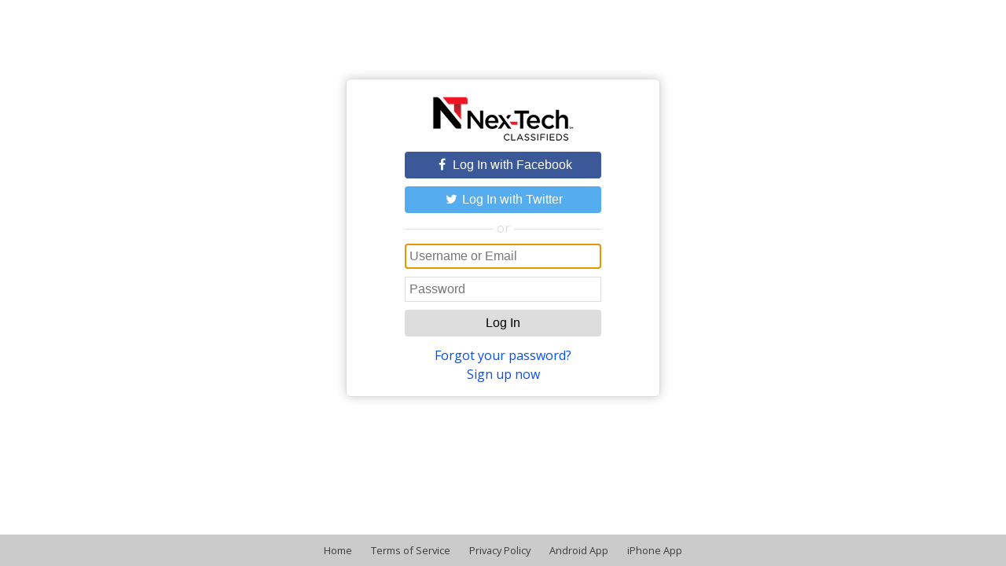

--- FILE ---
content_type: text/html; charset=utf-8
request_url: https://www.nextechclassifieds.com/account/login/?next=/favorites/add_listing/2017402/
body_size: 7286
content:

<!DOCTYPE html>
<html>
<head>
    <meta http-equiv="X-UA-Compatible" content="IE=edge">
    <meta name="viewport" content="width=device-width, initial-scale=1, minimum-scale=1, maximum-scale=1">
    <title>Log In - Nex-Tech Classifieds</title>
    <link rel="shortcut icon" href="https://static.nextechclassifieds.com/img/favicon.dd6f17d70ea7.ico" type="image/x-icon">

    

    <link rel="stylesheet" href="https://static.nextechclassifieds.com/classifieds/stylesheets/application.min.d0b5ea58aee6.css" media="screen, projection">
    <link rel="stylesheet" href="https://cdnjs.cloudflare.com/ajax/libs/font-awesome/4.3.0/css/font-awesome.css">
    <link rel="stylesheet" href="https://fonts.googleapis.com/css?family=Open+Sans:300,400,700">

    <script src="https://code.jquery.com/jquery-3.5.1.min.js"></script>
<script src="https://code.jquery.com/jquery-migrate-3.3.0.min.js"></script>


    <script async src="https://www.googletagmanager.com/gtag/js?id=G-42EDTW6MNT"></script>
<script>
  window.dataLayer = window.dataLayer || [];
  function gtag(){dataLayer.push(arguments);}
  gtag('js', new Date());

  gtag('config', 'G-42EDTW6MNT');
</script>


    

    <script>
  window.fbAsyncInit = function() {
    FB.init({
      appId      : '2090364548022167',
      cookie     : true,
      xfbml      : true,
      version    : 'v17.0'
    });
    FB.AppEvents.logPageView();
  };

  (function(d, s, id){
     var js, fjs = d.getElementsByTagName(s)[0];
     if (d.getElementById(id)) {return;}
     js = d.createElement(s); js.id = id;
     js.src = "https://connect.facebook.net/en_US/sdk.js";
     fjs.parentNode.insertBefore(js, fjs);
   }(document, 'script', 'facebook-jssdk'));
</script>



</head>
<body class="clean">

    <div id="site-wrapper">
        <div class="page-container">
            
    
    
    <div class="box-a box-login clean-top-margin">
        <div class="box-a-inner">
            <div class="logo">
                <img src="https://media.nextechclassifieds.com/img/markets/NTClassifieds_Horizontal_RGB_website.png">
            </div>
            <div class="social-login">
                <form id="fb_auth_form" method="post" action="/account/login/facebook/">
                    <input type="hidden" name="csrfmiddlewaretoken" value="dryQS96O8o4ctqDG9Kc55trvlDVlFWKLlw9lRklJzq2rBkuA5jKsUmj8ELYwvppY">
                    <button id="fb_login_button" class="btn btn-facebook">
                        <i class="fa fa-facebook"></i> Log In with Facebook
                    </button>
                    <div id="fb_email_error" class="error hidden">Please provide your email.</div>
                </form>
                <form id="twitter_auth_form" method="post" action="/account/login/twitter/">
                    <input type="hidden" name="csrfmiddlewaretoken" value="dryQS96O8o4ctqDG9Kc55trvlDVlFWKLlw9lRklJzq2rBkuA5jKsUmj8ELYwvppY">
                    <button id="twitter_login_button" class="btn btn-twitter">
                        <i class="fa fa-twitter"></i> Log In with Twitter
                    </button>
                </form>
                <div class="line-seperator">or</div>
            </div>
            <div class="login-container">
                <form method="post" class="form-vertical">
                    <input type="hidden" name="csrfmiddlewaretoken" value="dryQS96O8o4ctqDG9Kc55trvlDVlFWKLlw9lRklJzq2rBkuA5jKsUmj8ELYwvppY">
                    <div class="form-group ">
                        <div class="control login-control">
                            <input id="id_username" maxlength="254" name="username" type="text" placeholder="Username or Email" autofocus>
                            
                        </div>
                    </div>
                    <div class="form-group ">
                        <div class="control login-control">
                            <input id="id_password" name="password" type="password" autocomplete="off" placeholder="Password">
                            
                        </div>
                    </div>
                    <button class="btn btn-login">Log In</button>
                </form>
                <ul class="login-links">
                    <li><a href="/myaccounts/password/reset/">Forgot your password?</a></li>
                    <li><a href="/myaccounts/register/">Sign up now</a></li>
                </ul>
            </div>
        </div>
    </div>
    <div class="login-footer">
        <ul class="hide-mobile">
            <li><a href="/">Home</a></li>
            <li><a href="/tos/">Terms of Service</a></li>
            <li><a href="/tos/">Privacy Policy</a></li>
            <li><a href="https://play.google.com/store/apps/details?id=com.nextechclassifieds.android">Android App</a></li>
            <li><a href="https://itunes.apple.com/us/app/nex-tech-classifieds-mobile/id598061180?mt=8&amp;uo=4">iPhone App</a></li>
        </ul>
    </div>

        </div>
    </div>

    <script src="https://static.nextechclassifieds.com/classifieds/js/application.min.6d0a8d023dba.js"></script>

    

<div id="helpdesk_chat_container">
    <div class="helpdesk_chat">
        <a href="#" onClick="ChatWindow=window.open('https://pop1-ccs-webchat-api.serverdata.net/manage?cid=nex&qid=646481','ChatWindow','width=375,height=600'); return false;">Help Chat</a>
    </div>

</div>

<script>
    $(function () {



        



    });
</script>


    
    <script>
        $(function () {

            $("#fb_login_button").click(function (e) {
                e.preventDefault();

                FB.login(function (response) {
                    if (response.status != 'connected') {
                        alert(response.status);
                    }
                    else {
                        if (response.authResponse) {
                            var access_token = response.authResponse.accessToken;
                            FB.api('/me?fields=email', function (response) {
                                if (response.email !== undefined) {
                                    var form = $("#fb_auth_form");
                                    form.append("<input type=\"hidden\" name=\"token\" value=\"" + access_token + "\" />");
                                    form.submit();
                                } else {
                                    $("#fb_email_error").removeClass('hidden');
                                }
                            });
                        }
                    }
                }, {
                    'scope': 'email,user_location'
                });
            });

            $("#twitter_login_button").click(function (e) {
                e.preventDefault();

                Twitter.login(function (response) {
                    if (response.status === 'connected') {
                        var form = $("#twitter_auth_form");
                        form.append("<input type=\"hidden\" name=\"token\" value=\"" + response.token + "\" />");
                        form.append("<input type=\"hidden\" name=\"token_secret\" value=\"" + response.token_secret + "\" />");
                        form.submit();
                    }
                });
            });
        });
    </script>


</body>
</html>


--- FILE ---
content_type: text/css
request_url: https://static.nextechclassifieds.com/classifieds/stylesheets/application.min.d0b5ea58aee6.css
body_size: 85988
content:
html,body,div,span,applet,object,iframe,h1,h2,h3,h4,h5,h6,p,blockquote,pre,a,abbr,acronym,address,big,cite,code,del,dfn,em,img,ins,kbd,q,s,samp,small,strike,strong,sub,sup,tt,var,b,u,i,center,dl,dt,dd,ol,ul,li,fieldset,form,label,legend,table,caption,tbody,tfoot,thead,tr,th,td,article,aside,canvas,details,embed,figure,figcaption,footer,header,hgroup,menu,nav,output,ruby,section,summary,time,mark,audio,video{margin:0;padding:0;border:0;font:inherit;font-size:100%;vertical-align:baseline}html{line-height:1}ol,ul{list-style:none}table{border-collapse:collapse;border-spacing:0}caption,th,td{text-align:left;font-weight:normal;vertical-align:middle}q,blockquote{quotes:none}q:before,q:after,blockquote:before,blockquote:after{content:"";content:none}a img{border:none}article,aside,details,figcaption,figure,footer,header,hgroup,main,menu,nav,section,summary{display:block}body{font-family:'Open Sans', sans-serif;font-size:1em}*{box-sizing:border-box}a{text-decoration:none;color:#044ff5}a:hover{text-decoration:underline}.show-mobile{display:none}@media only screen and (max-width: 959px){.show-mobile{display:block}}.hide-mobile{display:block}@media only screen and (max-width: 959px){.hide-mobile{display:none !important}}.hide-mobile-paginator{display:inline-block}@media only screen and (max-width: 959px){.hide-mobile-paginator{display:none !important}}table .hide-mobile{display:table-cell}@media only screen and (max-width: 959px){table .hide-mobile{display:none !important}}.hide-mobile-table{display:table-cell}@media only screen and (max-width: 959px){.hide-mobile-table{display:none}}table .hide-desktop-small{display:table-cell}@media only screen and (min-width: 960px) and (max-width: 1279px){table .hide-desktop-small{display:none !important}}#preview{position:absolute;border:1px solid #ccc;background:#333;padding:5px;display:none;color:#fff;z-index:99}.nav-button{color:#fff;display:block;float:left;height:40px;line-height:40px;margin:0 1px;font-weight:bold;cursor:pointer}@media only screen and (max-width: 959px){.nav-button{font-size:1.5em;display:block;height:40px;line-height:40px;text-align:center}}@media only screen and (min-width: 960px){.nav-button{font-size:.9em;display:block;float:left;height:40px;text-align:center;line-height:40px;margin:0 1px;font-weight:bold}}@media only screen and (min-width: 960px){.nav-button i{font-weight:bold}}@media only screen and (max-width: 959px){#nav-shop-sell .nav-button{width:50px}}@media only screen and (min-width: 960px){#nav-shop-sell .nav-button{width:140px}}strong{font-weight:bold}#brand{height:100%;padding:5px 10px}@media only screen and (max-width: 959px){#brand{display:none}}#brand img{height:100%}#mobile-brand-menu{position:absolute;bottom:0;margin-bottom:10px;width:100%;text-align:center;background:#ddd;z-index:-1}@media only screen and (min-width: 960px){#mobile-brand-menu{display:none}}#mobile-brand-menu img{height:20px;margin:5px}@media only screen and (max-width: 959px){#nav-top{display:none}}@media only screen and (min-width: 960px){#nav-top{display:flex;flex-flow:row nowrap;align-items:center;background:#efefef;height:50px}}#nav-top-right{margin-left:auto;height:50px}#nav-top-right a{height:100%;line-height:50px;vertical-align:middle;padding:0 1em;display:inline-block;color:#464646;transition:background-color 0.1s linear}#nav-top-right a:hover{text-decoration:none;background-color:#e2e2e2}#nav-main{width:100%;height:40px;background:#32383a;box-shadow:0 2px 4px 0 #848484}@media only screen and (max-width: 959px){#nav-main{position:fixed;top:0;z-index:100}}@media only screen and (min-width: 960px){#nav-main{position:relative}}#nav-main:after{content:"";display:table;clear:both}#nav-main a{color:#fff;text-decoration:none}@media only screen and (max-width: 959px){#nav-main a{font-size:1.5em;line-height:1.7em}}@media only screen and (min-width: 960px){#nav-main a{font-size:.9em}}@media only screen and (max-width: 959px){#nav-left{width:50px;float:left}}@media only screen and (min-width: 960px){#nav-left{width:290px;float:left}}@media only screen and (max-width: 959px){#nav-right{margin-left:50px;overflow:hidden}}@media only screen and (min-width: 960px){#nav-right{margin-left:290px;padding:0 0 0 10px}}@media only screen and (min-width: 960px){#nav-shop-sell{padding-left:4px;display:block}#nav-shop-sell:after{content:"";display:table;clear:both}}@media only screen and (max-width: 959px){#nav-shop-sell a{display:block;height:40px;width:50px;line-height:40px;text-align:center}}@media only screen and (min-width: 960px){#nav-shop-sell a{display:block;float:left;height:40px;text-align:center;width:140px;line-height:40px;margin:0 1px 0 1px;font-weight:bold}}@media only screen and (min-width: 960px){#nav-shop-sell a i{font-weight:bold}}@media only screen and (min-width: 960px){#nav-main nav ul li{display:inline-block}}#mobile-menu-button{line-height:40px;font-size:1.5em;font-weight:bold;display:block;height:40px;width:50px;text-align:center;color:#ffffff;cursor:pointer}@media only screen and (max-width: 959px){#nav-search-container{display:none}}@media only screen and (min-width: 960px){#nav-search-container{margin-right:250px;height:40px}}#nav-search-button{position:relative;background:#ececec;width:40px;height:30px;margin-top:5px;float:right;line-height:30px;font-size:8pt;text-align:center;border-left:1px solid #32383a;border-radius:0 4px 4px 0}#nav-search-button button{position:absolute;top:0;left:0;height:30px;width:40px;background:none;border:none;cursor:pointer;font-size:16px;color:#464646}#nav-search-category{position:relative;float:left;display:inline-block;margin-top:5px;height:30px;border-right:1px solid #32383a;background:#ececec;border-radius:4px 0 0 4px}#search-category-content{padding:0 10px;display:block;height:30px;line-height:32px;font-size:12px;color:#464646}#search-category-select{position:absolute;top:0;left:0;height:32px;border:none;cursor:pointer;filter:alpha(opacity=0);opacity:0}#nav-search-width{width:auto;overflow:hidden;height:40px;position:relative}#nav-search{margin-top:5px;padding:0;background:#ffffff;height:30px}#nav-search-input{margin-top:6px;outline-width:0;border:none;padding:1px;width:100%;font-size:14px;text-indent:10px}@media only screen and (min-width: 960px){#nav-mobile-search-container{display:none}}@media only screen and (max-width: 959px){#nav-search-container.mobile-search{background:#ececec}}@media only screen and (max-width: 959px){#nav-search-container.mobile-search #nav-search-category{border:none}}@media only screen and (max-width: 959px){#nav-search-container.mobile-search #nav-search-button{border:none}}@media only screen and (max-width: 959px){#nav-user-container{width:100%;height:40px;float:left;margin-right:-50px;text-align:center}}@media only screen and (min-width: 960px){#nav-user-container{width:250px;float:right;padding-left:5px}}@media only screen and (max-width: 959px){.nav-icons{display:inline-table;margin:auto;padding-right:50px}}.nav-icon{position:relative;display:block;cursor:pointer;float:left;text-align:center;font-weight:bold}@media only screen and (max-width: 959px){.nav-icon{height:30px;width:30px;line-height:30px;margin:0 4px 0 4px;font-weight:bold;font-size:1em}}@media only screen and (min-width: 960px){.nav-icon{height:38px;width:30px;line-height:38px;padding:1px;font-size:1.3em}}#nav-categories:hover{background:#585858}#nav-post:hover{background:#585858}#nav-favorites:hover{background:#585858}#nav-messages:hover{background:#585858}#nav-notifications:hover{background:#585858}#nav-user:hover{background:#585858}@media only screen and (max-width: 959px){#nav-user{display:none}}@media only screen and (min-width: 960px){#nav-user{float:left}}#nav-user ul{height:40px;line-height:40px}#nav-user ul li{float:left}#nav-user #nav-user-profile{float:left;width:30px;height:30px;margin:5px 4px}#nav-user #nav-user-username{overflow:hidden;text-align:left;text-overflow:ellipsis;max-width:90px;font-weight:bold;white-space:nowrap}#nav-user #nav-user-username i{font-weight:bold}#nav-user #nav-user-icon{margin:0 4px}@media only screen and (max-width: 959px){#nav-user-container #login-signup{display:none}}#mobile-nav #login-signup ul{margin-bottom:10px;border-bottom:1px solid #ddd}@media only screen and (max-width: 959px){#login-signup ul li{display:inline-block;height:20px}}@media only screen and (min-width: 960px){#login-signup ul li{display:inline-block;height:40px;width:120px;text-align:center;line-height:40px;font-weight:bold}}#nav-flyout{position:relative}@media only screen and (max-width: 959px){#nav-flyout{display:none}}@media only screen and (min-width: 960px){#nav-flyout{position:relative;z-index:100}}.flyout-arrow:after,.flyout-arrow:before{bottom:100%;border:solid transparent;content:" ";height:0;width:0;position:absolute;pointer-events:none}.flyout-arrow:after{border-color:rgba(233,233,233,0);border-bottom-color:#ffffff;border-width:8px;margin-left:-8px}.flyout-arrow:before{border-color:rgba(202,235,255,0);border-bottom-color:#e9e9e9;border-width:9px;margin-left:-9px}#nav-flyout-categories{position:absolute;background:#ffffff;top:40px;left:5px;border:1px solid #e9e9e9;display:none;box-shadow:0 2px 4px 0 rgba(0,0,0,0.4)}#nav-flyout-categories:after{content:"";display:table;clear:both}#nav-flyout-favorites{position:absolute;background:#ffffff;top:40px;right:150px;border:1px solid #e9e9e9;width:400px;display:none;box-shadow:0 2px 4px 0 rgba(0,0,0,0.4)}#nav-flyout-favorites.flyout-arrow:after{right:73px}#nav-flyout-favorites.flyout-arrow:before{right:72px}#nav-flyout-messages{position:absolute;background:#ffffff;top:40px;right:150px;border:1px solid #e9e9e9;width:400px;display:none;box-shadow:0 2px 4px 0 rgba(0,0,0,0.4)}#nav-flyout-messages.flyout-arrow:after{right:40px}#nav-flyout-messages.flyout-arrow:before{right:39px}#nav-flyout-notifications{position:absolute;background:#ffffff;top:40px;right:150px;border:1px solid #e9e9e9;width:400px;display:none;box-shadow:0 2px 4px 0 rgba(0,0,0,0.4)}#nav-flyout-notifications.flyout-arrow:after{right:6px}#nav-flyout-notifications.flyout-arrow:before{right:5px}#nav-flyout-user{position:absolute;background:#ffffff;top:40px;right:6px;border:1px solid #e9e9e9;width:240px;display:none;box-shadow:0 2px 4px 0 rgba(0,0,0,0.4)}.nav-flyout-content{position:relative;float:left;background:#fff;width:100%;margin-top:6px;margin-bottom:6px}.nav-flyout-content>.nav-flyout-list>li{padding:6px}.nav-flyout-content .nav-item{display:block;font-size:0.9em;line-height:1.3em;margin-left:10px;margin-right:10px}.nav-flyout-content .nav-item a{display:block}.nav-flyout-content .nav-seperator{border-bottom:1px solid #e9e9e9;display:block;margin:6px 10px 6px 10px}.nav-flyout-header{margin:0 auto;padding:6px;font-size:0.8em;font-weight:bold;border-bottom:1px solid #e9e9e9}.nav-flyout-header:after{content:"";display:table;clear:both}.nav-flyout-header div{float:left}.nav-flyout-header ul{float:right}.nav-flyout-header ul li{display:inline-block;margin-left:10px}.nav-flyout-header ul li a{font-size:0.8em}.nav-flyout-footer{margin:0 auto;padding:8px;text-align:center;font-size:0.9em;font-weight:bold;border-top:1px solid #e9e9e9}.nav-flyout-subcats{float:left;width:300px;height:300px;background:blue;display:none}#mobile-nav{position:fixed;top:40px;left:-70%;bottom:0;width:70%;background:#3b3b3b;z-index:10;overflow-y:scroll}@media only screen and (min-width: 960px){#mobile-nav{display:none}}#mobile-nav .profile-container{height:50px;padding:4px 0;overflow:hidden}#mobile-nav .profile-container:after{content:"";display:table;clear:both}#mobile-nav .profile-photo{float:left;margin-right:10px}#mobile-nav .profile-photo img{height:100%}#mobile-nav .profile-info{float:left;line-height:50px}#mobile-nav ul{margin-bottom:40px;background:#3b3b3b}#mobile-nav ul li{padding:0 10px;font-weight:bold;line-height:40px}#mobile-nav ul li i{margin-right:10px}#mobile-nav a{color:#ffffff;display:block}.nav-icon-badge{position:absolute;top:2px;right:0;font-size:.6em;font-weight:700;background-color:#e80000;padding:0 1px;border-radius:5px;text-align:center;color:#ffffff;vertical-align:text-top;line-height:16px;width:16px}form{margin:0;padding:0;display:inline}.form-controls-wrapper{margin:10px 0 10px 0;clear:both}.feature-column .form-control-group{margin-bottom:10px}.form-header{font-size:18px;font-weight:300}.form-header.has-steps{border:none;margin-bottom:0}.form-step-group{border-top:1px solid #ddd;border-bottom:1px solid #ddd}.form-step-group ul{font-size:0}.form-step-group .step{display:inline-block;font-size:14px;text-align:center;margin:10px 0 10px 0;color:#c3c3c3}@media only screen and (max-width: 959px){.form-step-group .step{vertical-align:top}}.form-step-group .step .step-number{height:26px;width:26px;line-height:26px;border:2px solid #c3c3c3;border-radius:15px;display:inline-block;font-weight:bold}@media only screen and (max-width: 959px){.form-step-group .step .step-number{margin-bottom:5px}}@media only screen and (min-width: 960px){.form-step-group .step .step-number{display:inline-block}}@media only screen and (min-width: 960px){.form-step-group .step .step-name{display:inline-block;margin-left:5px}}.form-step-group .step.active{color:#000}.form-step-group .step.active .step-number{border-color:#000}.form-step-group .step.completed{color:#000}.form-step-group .step.completed .step-number{border-color:#000000;color:#468847}.form-step-group .steps-3{width:33.3%}.form-group{margin-bottom:10px}.form-group:after{content:"";display:table;clear:both}.form-group .control-label{display:block;float:left;width:140px;line-height:30px}.form-group .control-label.required{font-weight:bold}.form-group .control{position:relative;float:left}.form-group .control input[type="text"],.form-group .control input[type="number"],.form-group .control input[type="password"],.form-group .control input[type="email"],.form-group .control input[type="url"]{border:1px solid #ddd;display:inline-block;font-size:1rem;line-height:30px;height:32px;vertical-align:middle;padding:0.25em}.form-group .control input[type="checkbox"]{display:inline-block;margin-top:10px;padding:0}.form-group .control .input-error{font-size:0.8em;color:#b94a48}.form-group>.input-error{font-size:0.8em;color:#b94a48;float:left;margin-top:4px}.form-group>.input-error:after{content:"";display:table;clear:both}.control-info-wrapper:after{content:"";display:table;clear:both}.form-control.error input[type="text"]{border:1px solid #ff363a}.form-control.error .select2-selection{border:1px solid #ff363a}.form-control.error .cke_chrome{border:1px solid #ff363a}.form-controls>.error{color:#cf0004;margin-top:10px}.form-group .control.full-width{width:488px}@media only screen and (max-width: 959px){.form-group .control.full-width{width:350px}}.form-group .control.full-width input{width:488px}@media only screen and (max-width: 959px){.form-group .control.full-width input{width:350px}}@media only screen and (min-width: 960px){.form-group .control .input-xxlarge{width:488px}}.form-inline:after{content:"";display:table;clear:both}@media only screen and (min-width: 960px){.form-inline .form-group{float:left;width:auto;margin-right:10px}}.info-inline{display:inline-block;font-size:0.8em;color:#3b3b3b}.form-actions{clear:both;border-top:1px solid #ddd;margin-top:10px;padding-top:10px;padding-bottom:10px}.control .select2-container{width:488px}@media only screen and (max-width: 959px){.control .select2-container{width:300px}}@media only screen and (max-width: 959px){.select2-result-label{font-size:.8em}}.select2-results .select2-disabled{display:none !important}.select2-results{max-height:500px}.select2-selection-limit{color:#b94a48;padding:10px}.fileupload-buttonbar{margin-bottom:5px}.template-download{border-top:1px solid #ddd;border-bottom:1px solid #ddd;height:40px}.template-upload{border-top:1px solid #ddd;border-bottom:1px solid #ddd;height:50px}#fileupload{font-size:0.9em}#fileupload .preview_image{height:50px;margin-top:2px}#file-list{display:block;width:100%;height:125px}#file-list:after{content:"";display:table;clear:both}#video_dropzone{border:2px solid #eeeeee;height:400px;width:600px;text-align:center;background:#ffffff;position:relative;margin:auto;margin-top:20px;cursor:pointer}#video_dropzone>img{margin-top:80px}#video_dropzone .select{font-size:14pt;font-weight:bold;margin-top:20px;color:#044ff5}#video_dropzone .drop{font-size:0.9em;width:200px;margin:6px auto 0 auto}#video_dropzone.hover{background:green}#id_origin_file{display:none}#file-list{clear:both;display:inline-block;padding:0;margin:0}#file-list li{padding:0;margin:0}#file-list .name{font-size:12pt;font-weight:bold}#file-list .preview-column{float:left;padding:5px}#file-list .preview-column img{width:200px}#file-list .file-column{float:left;width:300px;padding:5px}#file-list .control-column{float:left;width:65px;padding:36px 5px 5px 5px}.files audio,.files video{width:200px}.progress{background:lightgrey}.progress-bar{background:green;height:20px}.well{min-height:20px;padding:19px;margin-bottom:20px;background-color:#f5f5f5;border:1px solid rgba(0,0,0,0.05);border-radius:4px;box-shadow:inset 0 1px 1px rgba(0,0,0,0.05)}.well-large{padding:24px;border-radius:6px}.well-small{padding:9px;border-radius:3px}.well input[type="text"],.well input[type="number"],.well input[type="password"],.well input[type="email"],.well input[type="url"]{border:1px solid #ddd;display:inline-block;font-size:14px;line-height:30px;height:32px;vertical-align:middle;padding:5px 0 5px 0}.well input[type="checkbox"]{display:inline-block;margin-top:10px;padding:0}.well .calendar{float:left;margin:10px 10px 10px 0}.well .control-left{float:left;margin:10px 10px 10px 0}.well .input-error{background-color:#f2dede;color:#b94a48}#fb_auth_form .error{font-size:0.9em;color:#b94a48;text-align:center;margin-top:10px}.form-section{margin-bottom:40px;color:#3b3b3b}.form-section:after{content:"";display:table;clear:both}@media only screen and (max-width: 959px){.form-left-column{padding:0 10px 0 10px}}@media only screen and (min-width: 651px) and (max-width: 959px){.form-left-column{width:60%;float:left}}@media only screen and (min-width: 960px){.form-left-column{width:630px;float:left}}.form-right-column{font-size:14px;line-height:18px}@media only screen and (max-width: 959px){.form-right-column{margin:10px 0 0 0;padding:0 30px 0 30px}}@media only screen and (min-width: 651px) and (max-width: 959px){.form-right-column{margin:0 0 20px 0;width:30%;padding:0;float:left}}@media only screen and (min-width: 960px){.form-right-column{margin:0 0 20px 0;width:300px;float:left;padding-left:20px}}.form-right-column h1{font-size:18px;font-weight:bold;margin-bottom:10px}.form-right-column ul{list-style:disc;margin-left:20px}.form-right-column li{list-style:disc;padding:2px 0 2px 0}.form-content-header{font-size:18px;font-weight:bold;padding:20px 10px 20px 10px;border-bottom:1px solid #ddd;border-radius:6px 6px 0 0}.form-content{background:#ffffff;border:1px solid #ddd;border-radius:6px}.form-controls{padding:10px}.form-controls:after{content:"";display:table;clear:both}.form-control{margin-bottom:10px;position:relative}.form-control.inline{margin-right:10px;font-size:14px}.form-controls>.form-control:last-child{margin-bottom:0}.form-controls>.form-control-group:last-child{margin-bottom:0}.form-control label{display:block;margin-bottom:4px;font-weight:700;font-size:14px}.form-control input,.form-control textarea{display:block;box-sizing:border-box}.form-control.inline label{display:inline-block;margin-bottom:0;width:auto}.form-control.inline input{display:inline-block;width:auto}.form-control-group.inline{margin-bottom:10px}.form-control-group.inline:after{content:"";display:table;clear:both}.form-control-group.inline .form-control{font-size:14px}@media only screen and (min-width: 960px){.form-control-group.inline .form-control{margin-right:5px}}@media only screen and (max-width: 959px){.form-control-group.inline .form-control{display:block;width:100%}}@media only screen and (min-width: 960px){.form-control-group.inline .form-control{display:inline-block}}.form-control-group.bottom-seperator{border-bottom:1px solid #ddd}.form-control.medium-width{width:200px}.form-control.medium-width input,.form-control.medium-width textarea{width:200px}.form-control.full-width input,.form-control.full-width textarea{width:100%}.form-control.group.inline .form-control:last-child{margin-right:0}.form-control input,.form-control textarea{padding:8px;font-size:14px;border:1px solid #c3c3c3;width:100%}.form-control input:disabled,.form-control textarea:disabled{border:1px solid #ddd;color:#ddd}.form-control input:focus,.form-control textarea:focus{outline-width:0}.form-control .error-container{font-size:14px}.form-control .error-message{margin-top:10px;color:#cf0004;font-size:14px}.form-control-group .error-message{margin-top:10px;color:#cf0004;font-size:14px}.form-control-group.inline .error-message{margin:0 0 10px 0;color:#cf0004;font-size:14px}.form-section-actions{margin:0;padding:10px 10px 10px 10px;background:#ffffff;border:1px solid #ddd;border-radius:6px}.form-comment{width:100%;text-align:center;padding:4px;font-size:12px;color:#3b3b3b}.media-preview-list:after{content:"";display:table;clear:both}.media-preview-list ul{list-style-type:none;margin:0;padding:0;width:100%}.media-preview{height:100px;width:100px;border:2px solid #ddd;background:#FFFFFF;text-align:center;margin:4px;padding:0;float:left;cursor:pointer;position:relative;overflow:hidden}.media-preview-container{height:100px;width:100px}.media-preview .remove-media{position:absolute;top:0;right:0;height:20px;width:20px;background:#373b3d;display:none;line-height:18px;text-align:center;font-size:14px;color:#FFFFFF;z-index:100}@media only screen and (max-width: 959px){.media-preview .remove-media{height:30px;width:30px;line-height:30px;font-size:16px}}.media-preview .rotate-media{position:absolute;bottom:0;left:0;height:20px;width:20px;background:#373b3d;display:none;line-height:20px;text-align:center;font-size:12px;color:#FFFFFF;z-index:100}@media only screen and (max-width: 959px){.media-preview .rotate-media{height:30px;width:30px;line-height:30px;font-size:16px}}@media only screen and (max-width: 959px){.mobile-stacked{width:100%}}.bottom-seperator{border-bottom:1px solid #ddd}.category-form-hidden{display:none;animation:fade 1s;animation-delay:0s}.category-form{animation:fade 1s;animation-delay:0s}.add-form{padding:0 10px 10px 10px}.delete-form{color:#ee160d;cursor:pointer}.file-uploading{position:absolute;top:0;left:0;right:0;bottom:0;background:rgba(0,0,0,0.5);color:#ffffff}.file-uploading img{margin:30px auto 0 auto;height:40px;width:40px}.form-controls .btn-facebook{font-size:14px}@media only screen and (min-width: 960px){.form-controls .btn-facebook{width:250px}}@media only screen and (max-width: 959px){.form-controls .btn-facebook{width:200px}}.form-controls .btn-twitter{font-size:14px}@media only screen and (min-width: 960px){.form-controls .btn-twitter{width:250px}}@media only screen and (max-width: 959px){.form-controls .btn-twitter{width:200px}}body.clean{margin-top:0}.clean .page-container{padding-top:0}.hidden,.hide{display:none !important}.visible,.show{display:block !important}@media only screen and (max-width: 959px){#site-wrapper{margin-top:40px}}@media only screen and (min-width: 1024px){#site-wrapper{margin-top:0}}.page-container{padding-top:10px}.page-container:after{content:"";display:table;clear:both}h2{font-size:1.3em;padding:10px 0;border-bottom:1px solid #ddd;margin:0 10px 10px 10px}@media only screen and (max-width: 959px){.feature-column{margin:10px 10px 0 10px}}.content-wrapper.feature-column-left{float:left;width:100%}@media only screen and (min-width: 1024px){.content-wrapper.feature-column-right{float:left;width:100%}}@media only screen and (min-width: 1024px) and (max-width: 1365px){.content-wrapper.feature-column-right{margin-right:-270px}}@media only screen and (min-width: 1366px){.content-wrapper.feature-column-right{margin-right:-320px}}@media only screen and (min-width: 1024px){#fixed-width-container .content-wrapper.feature-column-right{float:left;width:100%}}@media only screen and (min-width: 1024px) and (max-width: 1365px){#fixed-width-container .content-wrapper.feature-column-right{margin-right:-270px}}@media only screen and (min-width: 1366px){#fixed-width-container .content-wrapper.feature-column-right{margin-right:-320px}}@media only screen and (min-width: 1024px) and (max-width: 1365px){.content-wrapper.feature-column-left .content-container{margin-left:270px}}@media only screen and (min-width: 1366px){.content-wrapper.feature-column-left .content-container{margin-left:320px}}@media only screen and (min-width: 1024px) and (max-width: 1365px){#fixed-width-container .content-wrapper.feature-column-left .content-container{margin-left:270px}}@media only screen and (min-width: 1366px){#fixed-width-container .content-wrapper.feature-column-left .content-container{margin-left:320px}}@media only screen and (min-width: 1024px) and (max-width: 1365px){.content-wrapper.feature-column-right .content-container{margin-right:270px}}@media only screen and (min-width: 1366px){.content-wrapper.feature-column-right .content-container{margin-right:320px}}@media only screen and (min-width: 1024px){.feature-column.feature-column-right{float:right;padding:0 4px;border-left:1px solid #ddd}}@media only screen and (min-width: 1024px) and (max-width: 1365px){.feature-column.feature-column-right{width:260px}}@media only screen and (min-width: 1366px){.feature-column.feature-column-right{width:310px}}@media only screen and (min-width: 1024px){.feature-column.feature-column-left{float:left;padding:0 4px;border-right:1px solid #ddd;margin-left:-100%}}@media only screen and (min-width: 1024px) and (max-width: 1365px){.feature-column.feature-column-left{width:260px}}@media only screen and (min-width: 1366px){.feature-column.feature-column-left{width:310px}}@media only screen and (min-width: 1024px){#fixed-width-container .feature-column.feature-column-left{float:left;width:310px;margin-left:-100%;padding:0 4px;border-right:1px solid #ddd}}@media only screen and (min-width: 1024px) and (max-width: 1365px){#fixed-width-container .feature-column.feature-column-left{width:260px}}@media only screen and (min-width: 1366px){#fixed-width-container .feature-column.feature-column-left{width:310px}}.feature-column section{padding:4px 0;border-bottom:1px solid #ddd}#fixed-width-container .feature-column section{padding:4px 0;border-bottom:1px solid #ddd}.feature-column section.top-section{padding-top:0}.content{padding:0 10px}.box-a{margin:0 10px}@media only screen and (min-width: 1024px){.box-a{border:1px solid #ddd;border-radius:6px}}.feature-column h1{font-size:1.2em;font-weight:300;margin-bottom:10px}.feature-column h2{font-size:1.1em;font-weight:300;margin:0 0 6px 0;padding:0}.feature-column .form-control-group{font-size:0.8em}.feature-column .form-control-group h2{font-size:1em}.box-a-inner{padding:0 10px}.box-size-a{margin:0 auto 20px}@media only screen and (min-width: 1024px){.box-size-a{width:650px}}.box-a h2{font-size:1.3em;padding:10px 0;border-bottom:1px solid #ddd;margin:0 0 10px 0}.box-bottom-padding10{padding-bottom:10px}.line-seperator{color:#ddd;width:100%;margin:10px auto;overflow:hidden;text-align:center;line-height:1.2em}.line-seperator:before,.line-seperator:after{content:"";vertical-align:top;display:inline-block;width:50%;height:0.65em;border-bottom:1px solid #ddd;margin:0 2% 0 -55%}.line-seperator:after{margin:0 -55% 0 2%}@media only screen and (max-width: 959px){.hide-border{border-left:none !important}}@media only screen and (min-width: 1024px) and (max-width: 1365px){#fixed-width-container{width:1000px;margin:auto}}@media only screen and (min-width: 1366px){#fixed-width-container{width:1300px;margin:auto}}#fixed-width-container:after{content:"";display:table;clear:both}@media only screen and (min-width: 1024px) and (max-width: 1365px){#fixed-width-container .content-wrapper.feature-column-right .content-container{margin-right:270px}}@media only screen and (min-width: 1366px){#fixed-width-container .content-wrapper.feature-column-right .content-container{margin-right:320px}}@media only screen and (min-width: 1024px){#fixed-width-container .feature-column.feature-column-right{float:right;padding:0 0 0 8px;border-left:1px solid #ddd}}@media only screen and (min-width: 1024px) and (max-width: 1365px){#fixed-width-container .feature-column.feature-column-right{width:260px}}@media only screen and (min-width: 1366px){#fixed-width-container .feature-column.feature-column-right{width:310px}}.page-section{width:100%}.container-1column:after{content:"";display:table;clear:both}@media only screen and (max-width: 959px){.container-1column{width:100%}}@media only screen and (min-width: 960px){.container-1column{width:960px;margin:auto}}.text-center{text-align:center}#site-footer{background:#cbcbcb;margin-top:20px;color:#3b3b3b}#site-footer a{color:#3b3b3b}#site-footer #footer-social{display:block;padding:10px;border-bottom:1px solid #3b3b3b}#site-footer #footer-social:after{content:"";display:table;clear:both}@media only screen and (min-width: 960px){#site-footer .footer-left{float:left}}#site-footer #footer-social .footer-left{padding:8px 0;font-size:1.5em}@media only screen and (max-width: 959px){#site-footer #footer-social .footer-left{text-align:center}}#site-footer #footer-social .fb-like{position:relative;top:-1px}#site-footer #footer-social .twitter-follow-button{position:relative;top:2px}@media only screen and (max-width: 959px){#site-footer #ds-brand{text-align:center}}@media only screen and (min-width: 960px){#site-footer #ds-brand{float:right}}#site-footer #footer-links{padding:10px}@media only screen and (max-width: 959px){#site-footer #footer-links{text-align:center}}#site-footer #footer-links:after{content:"";display:table;clear:both}#site-footer #footer-links a{font-size:.7em;margin-right:10px}@media only screen and (max-width: 959px){#site-footer #mobile-badges{text-align:center}}@media only screen and (min-width: 960px){#site-footer #mobile-badges{float:right}}#site-footer #mobile-badges a{display:inline-block}@media only screen and (max-width: 959px){#site-footer #mobile-badges a{margin-top:20px}}#site-footer #copyright{font-size:.7em;margin-top:15px}@media only screen and (max-width: 959px){#site-footer #copyright{text-align:center}}.deck{margin:10px 10px 0 10px;position:relative;overflow:hidden;touch-action:pan-y}.deck:after{content:"";display:table;clear:both}@media only screen and (max-width: 520px){.deck{margin:10px 5px 0 5px}}@media only screen and (min-width: 521px) and (max-width: 635px){.deck{margin:10px 5px 0 5px}}.deck h1{font-weight:400;display:inline-block;font-size:20px}.deck .viewmore{font-weight:400;font-size:1em;display:inline-block;margin-left:10px}.deck .live-update{position:absolute;top:0;right:0;height:24px;font-size:0.9em;line-height:24px;display:none;cursor:pointer;color:#FFFFFF}.deck .deck-header{position:relative;margin-bottom:10px}.deck .deck-header:after{content:"";display:table;clear:both}@media only screen and (max-width: 520px){.deck .deck-header{margin:0 5px 10px 5px}}@media only screen and (min-width: 521px) and (max-width: 635px){.deck .deck-header{margin:0 5px 10px 5px}}.deck .deck-viewport{white-space:nowrap;overflow:hidden;position:relative}@media only screen and (max-width: 520px){.deck .deck-viewport{height:876px;white-space:normal}}.deck ul{margin-bottom:20px;font-size:0}.deck ul li{display:inline-block;margin-right:10px;overflow:hidden;position:relative;vertical-align:top;white-space:nowrap;word-wrap:break-word}@media only screen and (max-width: 520px){.deck ul li{width:50%;margin:0}}@media only screen and (min-width: 521px) and (max-width: 635px){.deck ul li{width:33.33%;margin:0}}.deck ul li .listingcard{font-size:16px}.deck .deck-carousel-control{position:absolute;top:50%;height:90px;width:45px;background:#ffffff;margin-top:-45px;line-height:90px;font-size:40px;display:none}@media only screen and (max-width: 959px){.deck .deck-carousel-control{display:none !important}}.deck .carousel-left i{margin-left:10px;color:#3b3b3b}.deck .carousel-left{left:0;border-left:none;text-align:left;box-shadow:0 0 4px 1px rgba(0,0,0,0.75)}.deck .carousel-right{right:0;border-right:none;text-align:right;box-shadow:0 0 4px 1px rgba(0,0,0,0.75)}.deck .carousel-right i{margin-right:10px;color:#3b3b3b}.deck-scrollbar{height:6px;width:100%;display:block;position:absolute;left:0;bottom:0}@media only screen and (max-width: 959px){.deck-scrollbar{display:none}}.deck-scrollbar-track{position:relative;top:2px;width:100%;height:2px;display:block;background:#ddd}.deck-scrollbar-scroller{position:absolute;top:-2px;height:6px;width:200px;background:gray;cursor:pointer;display:none;border-radius:3px}#gallery-container{position:relative}.listing-gallery{display:flex;flex-flow:row wrap;overflow:hidden;padding:0 0 0 10px;margin:0}.listingcard{display:flex;flex-flow:column nowrap;justify-content:flex-start;border:1px solid #ddd;position:relative;background-color:white;border-radius:4px;overflow:hidden;margin:0 10px 10px 0}@media all{.listingcard{width:calc(50% - 10px);height:280px}}@media (min-width: 600px){.listingcard{width:calc((100% / 3) - 10px);height:350px}}@media (min-width: 800px){.listingcard{width:calc(25% - 10px)}}@media only screen and (min-width: 1024px){.listingcard{width:calc((100% / 3) - 10px)}}@media only screen and (min-width: 1366px){.listingcard{width:calc(25% - 10px)}}.listingcard-thumb-link{height:175px;display:block;position:relative;overflow:hidden;border-bottom:1px solid #ddd}@media only screen and (max-width: 666px){.listingcard-thumb-link{height:55%}}.listingcard-thumb-img{width:100%;height:100%;object-fit:cover}.listingcard-thumb-vid{position:absolute;bottom:4px;left:4px;height:35px;width:35px}.listingcard-details{flex:1 0 auto;display:flex;flex-flow:column nowrap;justify-content:center;align-items:stretch;line-height:normal;text-align:center;padding:0.5em;overflow:hidden;white-space:nowrap;text-overflow:ellipsis}.listingcard-price{color:#00b617;font-size:110%;font-weight:bold;text-align:center;margin-bottom:0.25em;overflow:hidden;text-overflow:ellipsis}@media only screen and (max-width: 666px){.listingcard-price{font-size:90%}}.listingcard-title{margin-bottom:0.25em;overflow:hidden;text-overflow:ellipsis}@media only screen and (max-width: 666px){.listingcard-title{font-size:80%}}.listingcard-title:visited{color:#3d327a}.listingcard-location,.listingcard-posted{font-size:80%;color:gray;overflow:hidden;text-overflow:ellipsis}@media only screen and (max-width: 666px){.listingcard-location,.listingcard-posted{font-size:70%}}.listingcard-user{flex:0 0 auto;display:flex;flex-flow:row nowrap;justify-content:flex-start;align-items:center;padding:0.5em;color:black;border-top:1px solid #ddd;touch-action:manipulation}.listingcard-user:hover{text-decoration:none;background-color:whitesmoke}.listingcard-user .profile-photo{flex:0 0 auto;margin-right:0.5em;height:35px;width:35px}.listingcard-user .profile-photo .avatar-default{width:100%;height:100%;padding:7px;line-height:21px;font-size:21px}.listingcard-user .profile-photo .avatar:not(.avatar-default){width:100%;height:100%}@media only screen and (max-width: 666px){.listingcard-user .profile-photo{height:30px;width:30px}.listingcard-user .profile-photo .avatar-default{padding:6px;line-height:18px;font-size:18px}}.listingcard-user .userdetails{flex:1 1 auto;margin-right:0.5em;font-size:80%;font-weight:bold;line-height:normal;overflow:hidden}@media only screen and (max-width: 666px){.listingcard-user .userdetails{font-size:70%}}.listingcard-user .username{text-overflow:ellipsis;white-space:nowrap;overflow:hidden}.listingcard-user .badges{font-weight:normal;font-size:90%}.listingcard-user .rating{flex:0 0 auto;font-size:90%}.listingcard-user .rating i{color:#ffba00;text-shadow:0 1px #ddd}#listing-container{margin:0 10px}#listing .user{border:1px solid #ddd;padding:10px;margin:0 0 10px}#listing .user:after{content:"";display:table;clear:both}#listing .user .profile-photo{float:left;margin-right:10px}#listing .user .profile-photo a{text-decoration:none}#listing .user .profile-photo img{height:50px;width:50px}#listing .user .userdetails{float:left;height:50px;font-weight:bold;line-height:25px;margin-right:20px}#listing .user .userdetails .username{font-size:1.2em}@media only screen and (min-width: 651px) and (max-width: 829px){#listing .user .userdetails .username{width:250px;text-overflow:ellipsis;white-space:nowrap;overflow:hidden}}#listing .user .userdetails .badges{color:#000000;font-size:1.25em}#listing .user .nobadge .username{line-height:50px;padding:0}#listing .user .nobadge .badges{display:none}#listing .user .favorite{float:right;top:50%;margin-top:10px}#listing .favorite i{color:red}#listing .unfavorite i{color:#3b3b3b}#listing #listing-columns{margin-bottom:20px}#listing #listing-columns:after{content:"";display:table;clear:both}@media only screen and (max-width: 959px){#listing #listing-details{margin-top:20px}}@media only screen and (min-width: 960px){#listing #listing-details{float:left;width:50%}}@media only screen and (min-width: 960px){#listing #listing-details-wrapper{margin-left:10px}}#listing h1{font-size:1.6em;font-weight:300}#listing .price{color:#00b617;font-size:1.2em;font-weight:bold;display:inline-block;margin-top:6px}#listing .price-text{display:inline-block}#listing .location{margin-top:6px;margin-bottom:10px}#listing .city{margin-top:4px}#listing .phone{margin-top:4px}#listing .contact-seller{width:100%;text-align:left}#listing .nostatus{text-align:center}#listing .nostatus .online-status{display:none}#listing .online-status{float:right}#listing .online-status.online i{color:#09df2c}#listing .online-status.offline i{color:#ee160d}#listing .posted{margin-top:10px}#listing .expires{margin-top:4px}#listing .views{margin-top:4px}#listing h2{font-weight:bold;padding:4px 0}#listing .category-list{margin-top:6px}#listing .category-list a{display:inline-block}@media only screen and (max-width: 959px){#listing .listing-options{text-align:center}}#listing .listing-options:after{content:"";display:table;clear:both}#listing .listing-options li{margin-top:10px;display:inline-block}#listing .social{text-align:center}#listing .social li{margin-top:10px;display:inline-block}.social .twitter-tweet-button{width:80px !important}.social #___plusone_0{width:60px !important}.social #ds-email-button{position:relative;bottom:2px;font-size:25px;margin:0;padding:0;margin-left:4px;color:#3b3b3b}#listing .report-listing{text-align:center;margin-top:10px}#listing .report-listing a{color:#b94a48}#listing #adslot{border-top:1px solid #ddd;margin-top:20px;padding-top:10px}#listing #schedule{padding-top:10px;border-top:1px solid #ddd;margin-bottom:20px}#listing #schedule .schedule-list{margin:10px 0 10px 0}#listing #schedule .schedule-list li{margin-bottom:8px}#listing #schedule .schedule-date{margin-right:10px}#listing #description{border-top:1px solid #ddd;padding-top:10px;font-size:1em;line-height:1.3em}#listing #description ul{list-style:disc;list-style-position:outside;padding-left:30px;margin-top:1em;margin-bottom:1em}#listing #description ol{list-style-type:decimal;list-style-position:inside;padding-left:30px;margin-top:1em;margin-bottom:1em}#listing #description p{margin:0.8em 0}#listing #questions{border-top:1px solid #ddd;margin-top:20px;padding-top:10px}.moderation-info ul li{padding:2px 0;font-size:0.9em}#similar-listings{list-style:none}#similar-listings li{margin-bottom:6px;display:block;position:relative}#similar-listings li:after{content:"";display:table;clear:both}#similar-listings li.last{margin-bottom:0}#similar-listings a{display:block}#similar-listings .photo{float:left;width:80px;margin-left:-100%;display:block}#similar-listings .photo{display:block;vertical-align:top}#similar-listings .details{float:left;width:100%;display:block}#similar-listings .price{margin-left:90px;white-space:nowrap;text-overflow:ellipsis;overflow:hidden;color:#00b617;font-size:1.1em;font-weight:bold;line-height:25px}#similar-listings .name{margin-left:90px;white-space:nowrap;text-overflow:ellipsis;overflow:hidden;line-height:25px}#similar-listings .location{margin-left:90px;white-space:nowrap;text-overflow:ellipsis;overflow:hidden;line-height:25px;color:#000}#promoted-listing-container{background:#efefef;margin-bottom:20px;padding:10px 0 0 0}.promoted-listing-header{padding-left:12px;margin-bottom:0.5em}.promoted-listing-header a{color:black}@media (max-width: 599px){#promoted-listing-container .listingcard:nth-child(2) ~ *{display:none}}@media (min-width: 600px) and (max-width: 799px){#promoted-listing-container .listingcard:nth-child(3) ~ *{display:none}}@media (min-width: 800px) and (max-width: 1023px){#promoted-listing-container .listingcard:nth-child(4) ~ *{display:none}}@media only screen and (min-width: 1024px) and (max-width: 1365px){#promoted-listing-container .listingcard:nth-child(3) ~ *{display:none}}@media only screen and (min-width: 1366px){#promoted-listing-container .listingcard:nth-child(4) ~ *{display:none}}.adslot-inline-wide{margin-top:20px;margin-bottom:20px;text-align:center}.adslot-inline-wide>div{display:inline-block;margin:auto}.adslot-billboard{text-align:center;margin-top:-10px;margin-bottom:10px;width:100%;background:#efefef;padding:10px 0 10px 0}@media only screen and (max-width: 666px){.adslot-billboard-fixed{position:fixed;top:50px;z-index:1;padding:0;height:50px}}@media only screen and (min-width: 667px) and (max-width: 1023px){.adslot-billboard-fixed{padding:0}}@media only screen and (min-width: 1024px) and (max-width: 1365px){.adslot-billboard-fixed{height:110px}}@media only screen and (min-width: 1366px){.adslot-billboard-fixed{height:110px}}.adslot-billboard>div{display:inline-block;margin:auto}.adslot-feature{margin-top:10px;margin-bottom:10px;text-align:center;display:inline-block}.gallery-adslot-top{width:100%;text-align:center;height:90px;margin-bottom:20px}.pitch p{margin-bottom:0.7em}#sovrn_container{display:none;visibility:hidden}#sovrn_beacon{display:none;visibility:hidden}.alert{padding:10px 35px 10px 14px;text-shadow:0 1px 0 rgba(255,255,255,0.5);background-color:#fcf8e3;color:#c09853;font-size:0.9em;margin-bottom:10px}.alert .container{text-align:center}.alert-success{background-color:#dff0d8;color:#468847}.alert-danger,.alert-error,.alert-warn{background-color:#f2dede;color:#b94a48}.alert-info{background-color:#d9edf7;color:#3a87ad}.alert-top{margin-bottom:0}.alert-disclaimer{margin-left:5px;margin-right:5px;margin-top:10px}#category_filter a{font-size:0.9em;line-height:1em}#category_filter .subcategories{margin-left:20px}#category_filter .subcategories.allcategories{margin-left:0}#category_filter .category_breadcrumbs .active{font-weight:bold;margin-left:10px}#search-info{height:36px;line-height:35px;padding:0 10px 0 4px;border-bottom:1px solid #ddd;font-size:0.8em}#search-info .results{float:left}#search-info .sort{float:right}#facetForm .errorlist{color:#b94a48;font-weight:bold}.pagination,.pagination-gallery-mobile{margin-top:20px;text-align:center;font-size:12pt}@media only screen and (max-width: 959px){.pagination-gallery-mobile{margin-bottom:20px}}.pagination ul,.pagination-gallery-mobile ul{list-style:none;font-size:0}.pagination ul li,.pagination-gallery-mobile ul li{display:inline-block;height:32px;line-height:30px;padding:0 10px;border:1px solid #ddd;margin:0;font-size:14px}.pagination ul li.hover,.pagination-gallery-mobile ul li.hover{background:#044ff5}.pagination .active,.pagination-gallery-mobile .active{background:#044ff5;color:#fff}.pagination .disabled,.pagination-gallery-mobile .disabled{color:#ddd}.btn{display:inline-block;height:34px;line-height:34px;font-size:1em;padding:0 20px;margin:0;text-align:center;background:#ddd;border:none;cursor:pointer;color:#000;border-radius:4px}.btn:hover{text-decoration:none}.btn-primary{background:#044ff5;color:#fff}.btn-small{height:20px;line-height:20px;padding:0 10px}a.btn-primary{color:#fff}.search-header-btn{margin-left:10px}.btn-facebook{width:100%;padding:0;background:#3b5998;color:#ffffff}.btn-facebook i{width:20px;text-align:center;position:relative}.btn-twitter{width:100%;padding:0;background:#55acee;color:#ffffff}.btn-twitter i{width:20px;text-align:center;position:relative}.btn-pinterest{width:100%;padding:0;background:#bd081c;color:#ffffff}.btn-pinterest i{width:20px;text-align:center;position:relative;right:20px}.btn-login{width:100%}.btn .hide-mobile{display:inline !important}@media only screen and (max-width: 959px){.btn .hide-mobile{display:none !important}}.btn-favorite i{color:red}#changeAvatarButton{margin-top:35px}#avatarUploadButton{display:block;width:100%;padding:0;margin:0}#avatarUploadButton1 i{width:20px;text-align:center;position:relative;right:20px}.modal{position:fixed;left:50%;top:120px;border:1px solid #ddd;background:#ffffff;z-index:1000;display:none;border-radius:4px}@media only screen and (max-width: 520px){.modal{left:3%;width:94%}}@media only screen and (min-width: 651px) and (max-width: 829px){.modal{width:450px;margin-left:-225px}}@media only screen and (min-width: 830px) and (max-width: 959px){.modal{width:450px;margin-left:-225px}}@media only screen and (min-width: 960px){.modal{width:450px;margin-left:-225px}}.modal-header{padding:10px 0;margin:0 10px;border-bottom:1px solid #ddd}.modal-header h2{font-size:1.1em}.modal-body{padding:10px}.close{float:right;font-weight:bold;text-align:center;display:block;font-size:1.1em;width:20px;cursor:pointer}.close:hover{text-decoration:none}.modal-body .form-actions{padding-bottom:0}.modal-backdrop{position:absolute;top:0;left:0;right:0;bottom:0;background:black;opacity:0.3}@media only screen and (max-width: 959px){.modal-backdrop{position:fixed}}.user-rating{float:left;margin:5px;height:40px;font-size:1.4em;line-height:40px;text-align:center}.user-rating a:hover{text-decoration:none}.user-rating i{color:#ffba00;font-size:1.2em}@media only screen and (max-width: 959px){.user-rating .long{display:none}}.user-rating .long i{margin-right:4px}@media only screen and (min-width: 960px){.user-rating .short{display:none}}.rating-link{padding-top:10px}.rating-link a{color:#044ff5;cursor:pointer;text-decoration:none;font-size:.75em}.star-rating-container p{padding-bottom:10px;font-size:1.2em}.star-rating{unicode-bidi:bidi-override;direction:rtl;font-size:30px}.star-rating span.star{font-family:FontAwesome;font-weight:normal;font-style:normal;display:inline-block}.star-rating span.star:hover{cursor:pointer}.star-rating span.star:before{content:"\f005";padding-right:0px;color:#777}.star-rating span.star.selected:before{content:"\f005";color:#ffd704}.star-rating span.star:hover:before,.star-rating span.star:hover ~ span.star:before{content:"\f005" !important;color:#ffba00 !important}.star-current-star{font-size:.8em;color:#ffba00}.star-current-star i{margin-right:3px}.star-current-star i.empty{color:#777 !important}.star-single i{color:#ffba00 !important}.star-single-empty i{color:#777 !important}.star-current-rating{padding-left:2px}.star-text{color:#000;text-decoration:none}.star-display{color:#ffba00;font-size:1.2em}.star-display i{padding-right:3px}.star-display i.empty{color:#777 !important}.half-one{text-align:right !important;margin-right:-1px !important}.half-two{text-align:right !important;margin-left:-1px !important}.small-stars{margin-left:0 !important}.bg-empty,.half-two{color:#777 !important}.star-reviews{font-size:.8em}.remove-rating{position:absolute;right:7px;top:2px}.remove-rating a{color:#ee160d;text-decoration:none;font-size:1.5em}.profile .user-rating{height:auto;width:auto;line-height:inherit;float:none;margin:10px 0 10px 0}.rating-gallery{display:flex;flex-flow:row wrap;width:100%;gap:1%}.ratingcard{box-shadow:0 4px 8px 0 rgba(0,0,0,0.2);border-radius:5px;padding:10px 15px;position:relative;width:500px}@media only screen and (max-width: 959px){.ratingcard{width:100%}}.ratingcard-content{display:flex;flex-direction:column;width:100%;gap:5px}.ratingcard-user{display:flex;flex-flow:row wrap;width:100%}.ratingcard-user-rating{width:80%;display:flex;flex-flow:row wrap}.ratingcard-user-username{font-weight:bold}.ratingcard-thread{margin:3px 0;width:100%}.ratingcard-comment{box-shadow:0 0px 3px 0 rgba(0,0,0,0.2);border-radius:5px;padding:10px 15px;width:100%}.ratingcard-response-container{width:95%;margin-top:2%;margin-left:5%}@media only screen and (max-width: 959px){.ratingcard-response-container{margin-top:1%}}.ratingcard-response{box-shadow:0 0px 3px 0 rgba(0,0,0,0.2);border-radius:5px;padding:10px 15px;width:100%}.ratingcard-btn{color:white;background-color:red;font-size:12px;padding:8px 15px;border-radius:7px;border-width:0;white-space:nowrap;margin:0;width:49%}.box-table{border:none;font-size:0.8em;margin-left:10px}.box-table h2{font-size:1.7em}.box-table h3{font-size:1.2em;font-weight:600}.box-table td.label{font-weight:bold;vertical-align:top;text-align:left;width:140px}.box-table h2 div.pull-right{text-decoration:underline}@media only screen and (max-width: 959px){.box-table h2 div.pull-right{font-size:.6em}}@media only screen and (min-width: 960px){.box-table h2 div.pull-right{font-size:.6em;margin-right:15px;display:inline-block;margin-top:5px;float:right}}table{border-collapse:collapse;border-spacing:0;background-color:transparent}.table{width:100%;margin-bottom:18px}.table th,.table td{padding:8px;line-height:18px;text-align:left;vertical-align:top;border-top:1px solid #ddd}.table th{font-weight:bold}.table thead th{vertical-align:bottom}.table colgroup+thead tr:first-child th,.table colgroup+thead tr:first-child td,.table thead:first-child tr:first-child th,.table thead:first-child tr:first-child td{border-top:0}.table tbody+tbody{border-top:2px solid #ddd}.table-condensed th,.table-condensed td{padding:4px 5px}.table-bordered{border:1px solid #ddd;border-left:0;border-collapse:separate;*border-collapse:collapsed;border-radius:4px}.table-bordered th,.table-bordered td{border-left:1px solid #ddd}.table-bordered thead:first-child tr:first-child th,.table-bordered tbody:first-child tr:first-child th,.table-bordered tbody:first-child tr:first-child td{border-top:0}.table-bordered thead:first-child tr:first-child th:first-child,.table-bordered tbody:first-child tr:first-child td:first-child{border-radius:4px}.table-bordered thead:first-child tr:first-child th:last-child,.table-bordered tbody:first-child tr:first-child td:last-child{border-radius:4px}.table-bordered thead:last-child tr:last-child th:first-child,.table-bordered tbody:last-child tr:last-child td:first-child{border-radius:4px}.table-bordered thead:last-child tr:last-child th:last-child,.table-bordered tbody:last-child tr:last-child td:last-child{border-radius:4px}.table-striped tbody tr:nth-child(odd) td,.table-striped tbody tr:nth-child(odd) th{background-color:#f9f9f9}.table tbody tr:hover td,.table tbody tr:hover th{background-color:#f5f5f5}.nav-tabs{list-style-type:none;padding-bottom:34px;border-bottom:1px solid #ddd;margin:0}.nav-tabs li{float:left;font-size:1.3em;height:33px;margin:2px 2px 0 2px;border:1px solid #ddd;border-radius:4px}.nav-tabs .active{border:2px solid #ddd;border-bottom:1px solid #fff;background-color:#fff}.nav-tabs a{float:left;display:block;text-decoration:none;padding:4px 10px 4px 10px}.nav-tabs li:hover{background:#f5f5f5}.thumbnail-list{padding:4px;margin:0 4px 4px 4px;border:1px solid #d0d0d0;float:right;position:relative}.action-option{list-style:none;margin-bottom:10px}.action-option li{display:inline-block}.checkbox-cell{width:10px}.btn.checkbox-cell{padding:0 15px 0 10px}.table-report td{padding:.5em}.table-report label{display:block;padding-bottom:.3em}.table i.active{font-size:1.5em;color:#468847}.table i.inactive{font-size:1.5em;color:#b94a48}.billing-plan{margin-left:auto;margin-right:auto;line-height:18px}.billing-plan h1{font-size:1.9em;font-weight:bold}.plan-point{font-size:1.2em;font-weight:bold;margin:10px 0 10px 0}.plan-list{text-align:center}.plan-list li{margin:0 5px;display:inline-table}.plan-card{position:relative;width:200px;height:240px;border:1px solid #d0d0d0;text-align:center;font-size:.8em}.plan-card .plan-name{font-size:1.4em;font-weight:bold;padding:10px 0 5px;margin:0 10px 5px 10px;border-bottom:1px solid #d0d0d0}.plan-card .plan-price{font-size:1em}.plan-card ul{width:150px;margin:auto}.plan-card ul li{width:100%;display:block}.plan-card .cta{position:absolute;bottom:20px;width:100%}.highlights{max-width:840px;margin:auto}.highlights .column{float:left;max-width:400px;margin:0 10px 10px;font-size:1em}.highlights h1{margin:20px 0 30px;text-align:center}.highlight-point{font-size:.95em;font-weight:bold;margin:10px 0 10px 0}.highlights p{font-size:.8em}.notifications-settings .setting-container{font-size:.8em;margin-bottom:10px;padding-bottom:10px;padding-left:5px;border-bottom:1px solid #ddd;line-height:18px}.notifications-settings .name{font-size:1.2em;font-weight:bold}.notifications-settings .description{margin:2px 0 4px 0}.notification-methods ul li{display:inline-table;margin-right:10px}.notification-methods label input{display:inline-block}.notification-items{border-top:1px solid #ddd;padding:8px}.notification-list{margin-bottom:4px;font-size:.8em}.notification-date{padding:6px;font-weight:bold}.notification-message{border-top:1px solid #ddd;padding:8px}.notification-timestamp{font-size:.8em;color:#8a8a8a}.notification-setting-link{text-align:right;font-size:small;padding-bottom:10px}.menu-list{font-size:.9em;line-height:20px;margin:4px}ol.styled{list-style-type:decimal;padding-left:30px;margin-top:1em;margin-bottom:1em}ul.styled{list-style-type:disc;padding-left:30px;margin-top:1em;margin-bottom:1em}.styled .no-style{list-style:none}.styled-text{line-height:18px}.help-image{margin-top:10px;margin-bottom:10px}@media only screen and (max-width: 959px){.help-image{max-width:90%}}ul.columns li{display:inline-block;vertical-align:top;padding-bottom:5px}.help-steps{list-style:decimal inside}.help-steps p{margin-bottom:20px}@media only screen and (max-width: 959px){.help-steps .step-image{max-width:90%}}.help-steps .step-image-small{width:330px}@media only screen and (max-width: 959px){.help-steps .step-image-small{max-width:90%}}.help-steps .step-image-medium{width:635px}@media only screen and (max-width: 959px){.help-steps .step-image-medium{max-width:90%}}.help-steps .warning{color:#b94a48;font-style:italic}#helpdesk_chat_container{position:fixed;bottom:0;right:0;margin:0;padding:0}.helpdesk_chat{display:none;float:right;position:relative;background-color:#EBEBEB;padding:8px;border-radius:0.5em 0.5em 0 0;transition:all 1s ease;box-shadow:#123456 0 0 8px;font-size:.8em;margin-right:10px;height:20px;width:80px}.helpdesk_dialog{display:none;float:right;position:relative;margin-right:10px;margin-bottom:10px;height:auto;width:300px;background-color:#f5f5f5;padding:10px;border-radius:0.3em;transition:all 1s ease;box-shadow:#123456 0 0 30px}#helpdesk_dialogs{background-color:#fff;height:auto;max-height:375px;overflow:auto;border:1px solid #eee;border-radius:0.3em;padding:0;margin:5px;font-size:8pt}#helpdesk_dialog_message{display:block}#helpdesk_start_chat{display:none;padding:10px 0 10px 0}.chat-header{padding-bottom:5px}#id_chat_comments{margin-top:10px;height:40px;width:290px}.chat-arrow-up{width:0;height:0;border-left:10px solid transparent;border-right:10px solid transparent;border-bottom:10px solid rgba(0,0,0,0.8)}.chat-arrow-down{width:0;height:0;border-left:10px solid transparent;border-right:10px solid transparent;border-top:10px solid rgba(0,0,0,0.8)}.chat_bubble{padding:3px 5px 3px 5px}.chat_bubble.left{margin-right:auto;margin-left:25px;border:1px solid grey;border-radius:8px 8px 8px 0}.chat_bubble.right{margin-left:auto;margin-right:25px;border:1px solid grey;border-radius:8px 8px 0 8px;background-color:#eee}.chat_bubble.right.chat_error{border-color:#eed3d7;color:#b94a48}.chat_dialog_left,.chat_dialog_right{margin-top:5px;margin-bottom:5px;clear:both;text-align:left;background-size:20px 20px;background-repeat:no-repeat}.chat_dialog_left{float:left;background-image:url("//static.discoverstuff.com/img/blank_profile.png");background-position:bottom left;margin-left:10px}.chat_dialog_right{float:right;background-image:url("//static.discoverstuff.com/img/robot.png");background-position:bottom right;margin-right:10px}#chat_list{font-size:.8em}.chat_list_group_header{font-weight:normal;white-space:nowrap;overflow:hidden;text-overflow:ellipsis;padding:10px;margin:0;cursor:pointer}.chat_list_group_header span{font-weight:bold}.chat_list_group{display:none;border:1px solid #eee;padding-top:10px;padding-bottom:10px}.chat_list_group:after{content:"";display:table;clear:both}.chat_list_group.display{display:inline-block}.chat_remove{float:right;cursor:pointer;margin-right:10px}.chat_unavailable{background-color:#fff;padding:0 10px 0 10px}.chat_unavailable p{font-size:11pt}.from_message{background-color:#f9f9f9}#report_graph{border:1px solid #bfbfbf;padding:5px;background-color:#FFFFFF;font-family:'Helvetica Neue', Arial, sans-serif}#report_graph span.title{font-size:14pt}#report_graph span.daterange{font-size:8pt}#report_graph span.print_report{float:right;font-size:8pt;margin-right:5px}#miniature{margin-left:10px;margin-top:10px}#overview{width:166px;height:100px}#overviewLegend{margin-left:10px}.flot-placeholder{height:300px}@media only screen and (max-width: 959px){.box-login{margin:50px auto}}@media only screen and (min-width: 960px){.box-login{margin:100px auto;width:400px;box-shadow:0 0 14px 0 rgba(0,0,0,0.2)}}.login-container{width:250px;margin:auto;text-align:center}.box-login .box-a-inner{padding:20px}.box-login .logo{text-align:center;margin-bottom:10px}.box-login .social-login{width:250px;margin:auto}.box-login .social-login .btn-facebook{margin-bottom:10px}.form-group .control.login-control input{width:250px;padding-left:5px;padding-right:5px}.login-links{margin-top:16px}.login-links li{margin-top:8px}.login-footer{background:#cbcbcb;position:fixed;bottom:0;height:40px;width:100%}.login-footer ul{text-align:center}.login-footer ul li{margin:0 10px;line-height:40px;display:inline-block;font-size:0.8em}.login-footer a{color:#3b3b3b}@media only screen and (max-width: 959px){.video-player iframe{width:90%}}.small-photo{height:40px;width:40px;margin:0;padding:0;vertical-align:top}.listings-column{width:100%}@media only screen and (min-width: 960px) and (max-width: 1279px){.listing-column-container{margin-left:255px}}@media only screen and (min-width: 1280px) and (max-width: 1598px){.listing-column-container{margin-left:305px}}@media only screen and (min-width: 1599px){.listing-column-container{margin-left:305px}}@media only screen and (max-width: 959px){.profile-column{margin:0 10px 0 10px}}@media only screen and (min-width: 960px) and (max-width: 1279px){.profile-column{padding:0 5px;float:left;width:260px}}@media only screen and (min-width: 1280px) and (max-width: 1598px){.profile-column{padding:0 5px;float:left;width:310px}}@media only screen and (min-width: 1599px){.profile-column{padding:0 5px;float:left;width:310px}}#profile{text-align:center}#profile .profile-photo{margin:10px auto 10px auto;width:100px;text-align:center}#profile .name{font-size:1.5em}#profile .location{margin-top:4px;font-size:0.9em}#profile .member-age{font-size:0.9em}#profile .rating{margin:10px 0 10px 0}#contact .contact-seller{width:100%;text-align:left}#contact .nostatus{text-align:center}#contact .nostatus .online-status{display:none}#contact .online-status{float:right}#contact .online-status.online i{color:#09df2c}#contact .online-status.offline i{color:#ee160d}#business-profile .business-logo{padding:5px 10px 5px 10px;text-align:center}#business-profile .business-phone{padding:5px 10px 5px 10px;text-align:center;font-size:0.8em}#business-profile .business-url{padding:5px 10px 5px 10px;text-align:center;font-size:0.8em;white-space:nowrap;overflow:hidden;text-overflow:ellipsis}#business-profile .business-description{padding:5px 10px 5px 10px;text-align:center;font-size:0.8em}.block{border:1px solid #ddd;margin-bottom:10px;border-radius:4px}.block-header{padding:10px;background:#f7f7f7;border-radius:4px 4px 0 0}.block-footer{border-top:1px solid #ddd;padding:10px}.block-footer.center-buttons{text-align:center}#connections ul li{margin:10px 0 10px 10px;font-size:1.6em}#connections a.facebook{color:#3c5a96}.avatar{height:40px;width:40px;padding:8px;font-size:24px;line-height:24px;border-radius:50%;text-align:center;color:#000000;overflow:hidden;position:relative}.avatar img{position:absolute;top:0;right:0;bottom:0;left:0;height:100%;width:100%;object-fit:cover}.avatar-small{height:30px;width:30px;padding:6px;font-size:18px;line-height:18px}.avatar-medium{height:40px;width:40px;padding:8px;font-size:24px;line-height:24px}.avatar-large{height:50px;width:50px;padding:10px;font-size:30px;line-height:30px}.avatar-xxlarge{height:100px;width:100px;padding:10px;font-size:80px;line-height:80px}.avatar-default.avatar-0,.avatar-default.avatar-6,.avatar-default.avatar-a,.avatar-default.avatar-g,.avatar-default.avatar-m,.avatar-default.avatar-s,.avatar-default.avatar-y{background:#878b8f;color:#fff}.avatar-default.avatar-1,.avatar-default.avatar-7,.avatar-default.avatar-b,.avatar-default.avatar-h,.avatar-default.avatar-n,.avatar-default.avatar-t,.avatar-default.avatar-z{background:#dbd9c6;color:#000}.avatar-default.avatar-2,.avatar-default.avatar-8,.avatar-default.avatar-c,.avatar-default.avatar-i,.avatar-default.avatar-o,.avatar-default.avatar-u{background:#c3bd93;color:#fff}.avatar-default.avatar-3,.avatar-default.avatar-9,.avatar-default.avatar-d,.avatar-default.avatar-j,.avatar-default.avatar-p,.avatar-default.avatar-v{background:#756972;color:#fff}.avatar-default.avatar-4,.avatar-default.avatar-e,.avatar-default.avatar-k,.avatar-default.avatar-q,.avatar-default.avatar-w{background:#92b29b;color:#fff}.avatar-default.avatar-5,.avatar-default.avatar-f,.avatar-default.avatar-l,.avatar-default.avatar-r,.avatar-default.avatar-x{background:#92acb2;color:#fff}.toolbar{position:fixed;bottom:0;left:0;right:0;height:40px;background:#ddd;padding:0 10px;line-height:40px;font-size:1em}.toolbar a{color:#464646}.toolbar .group-left{float:left}.toolbar .group-right{float:right}.toolbar ul li{display:inline-block}.mobile-filters{width:100%;padding:0 10px;margin-bottom:20px}.mobile-filters h1{font-size:1.2em}.mobile-filters .category-list a{display:block;padding:6px}#facetForm .mobile-filters>ul>li{margin-bottom:10px}@media only screen and (max-width: 959px){.category-list-container h1{text-align:center;font-size:1.5em;padding-bottom:10px}}@media only screen and (min-width: 960px){.category-column{width:30%;float:left;padding:10px}}@media only screen and (max-width: 959px){.category-list{border-bottom:1px solid #ddd}}@media only screen and (max-width: 959px){.category-list a{display:block;padding:10px 6px;font-size:1.2em}}@media only screen and (max-width: 959px){.category-list li{border-top:1px solid #ddd}}@media only screen and (min-width: 960px){.category-list>li{margin-bottom:20px}}@media only screen and (min-width: 960px){.category-list>li>a{font-weight:bold}}@media only screen and (max-width: 959px){.category-list ul>li>a{padding-left:20px}}@media only screen and (min-width: 960px){.category-list ul>li>a{font-size:0.9em;padding-left:20px}}.savedsearch .edit-form{padding:10px;background:#ddd;box-shadow:inset 0 4px 6px -1px rgba(0,0,0,0.4);display:none}.savedsearch .edit-form .column{width:33%;float:left}@media only screen and (max-width: 520px){.savedsearch .edit-form .column{float:none;width:auto}}.savedsearch .edit-form label{width:100%}.savedsearch .edit-form input{width:auto}@media only screen and (min-width: 960px){#listing #gallery-column{float:left;width:50%}}#gallery .carousel{font-size:0}@media only screen and (min-width: 960px) and (max-width: 1279px){#gallery .carousel{height:100px}}@media only screen and (min-width: 1280px) and (max-width: 1598px){#gallery .carousel{height:250px}}@media only screen and (min-width: 1599px){#gallery .carousel{height:500px}}#gallery .carousel-viewport{white-space:nowrap;overflow:hidden;position:relative}#gallery .carousel ul{height:100%}#gallery .carousel ul li{display:inline-block;overflow:hidden;position:relative;vertical-align:top;white-space:nowrap;word-wrap:break-word;margin-right:10px;opacity:0.4;height:100%;width:auto}#gallery .carousel ul li:last-child{margin-right:0}#gallery .carousel ul li.active{opacity:1}#gallery .carousel li.gallery-piece>img{width:auto}@media only screen and (min-width: 960px) and (max-width: 1279px){#gallery .carousel li.gallery-piece>img{height:100px}}@media only screen and (min-width: 1280px) and (max-width: 1598px){#gallery .carousel li.gallery-piece>img{height:250px}}@media only screen and (min-width: 1599px){#gallery .carousel li.gallery-piece>img{height:500px}}#gallery .carousel ul li.video{width:100%}#gallery .carousel ul li.video .processing img{width:100%}#gallery .carousel ul li.nophoto{width:100%;text-align:center}#gallery .thumbnails img{height:45px;width:45px}#gallery .thumbnails{font-size:0;margin-top:2px}#gallery .thumbnails-viewport{white-space:nowrap;overflow:hidden;position:relative}#gallery .thumbnails ul li{display:inline-block;overflow:hidden;position:relative;vertical-align:top;white-space:nowrap;word-wrap:break-word;opacity:0.4;margin-right:2px}#gallery .thumbnails ul li:last-child{margin-right:0}#gallery .thumbnails ul li.active{opacity:1}#gallery .thumbnails .thumbnail{height:45px;width:45px;background-size:45px 45px;background-repeat:no-repeat}#gallery .thumbnails .active .thumbnail-outer{border:1px solid #044ff5;height:45px;width:45px}#gallery .thumbnails .active .thumbnail-inner{border:2px solid #FFFFFF;height:43px;width:43px}#gallery .gallery-carousel-control{position:absolute;top:50%;height:60px;width:40px;background:#ffffff;margin-top:-30px;line-height:60px;font-size:40px}@media only screen and (max-width: 959px){#gallery .gallery-carousel-control{display:none !important}}#gallery .carousel-left i{margin-left:10px;color:#3b3b3b}#gallery .carousel-left{left:0;border-left:none;text-align:left;box-shadow:0 0 4px 1px rgba(0,0,0,0.75)}#gallery .carousel-right{right:0;border-right:none;text-align:right;box-shadow:0 0 4px 1px rgba(0,0,0,0.75)}#gallery .carousel-right i{margin-right:10px;color:#3b3b3b}.gallery-lightbox{z-index:200;position:fixed;top:0;left:0;height:100%;width:100%}.gallery-lightbox.gallery-lightbox-hidden{left:-10000px}.gallery-lightbox-background{background:black;height:100%;width:100%;position:fixed;top:0;right:0;bottom:0;opacity:0.9;z-index:101}.gallery-lightbox .gallery-lightbox-header{color:#ffffff;position:absolute;width:100%}.gallery-lightbox .gallery-lightbox-header-center{position:relative;width:100%;margin-right:-280px;float:left;text-align:center;line-height:54px}.gallery-lightbox .gallery-lightbox-header-right{position:relative;width:280px;float:left;text-align:right}.gallery-lightbox .gallery-lightbox-header ul{margin:10px}.gallery-lightbox .gallery-lightbox-header ul li{display:inline-block}.gallery-lightbox .piece-count{display:inline-block;color:#ffffff;margin:auto;border:1px solid blue;width:100px;text-align:center}.gallery-lightbox .carousel ul li{position:absolute;display:none}.gallery-lightbox .carousel ul li.active{display:block}.gallery-lightbox .carousel ul li img{transform-origin:0% 0%}.gallery-lightbox .gallery-carousel-control{position:absolute;top:50%;height:60px;width:40px;background:#ffffff;line-height:60px;font-size:40px}.gallery-lightbox .carousel-left i{margin-left:10px;color:#3b3b3b}.gallery-lightbox .carousel-left{border-left:none;left:0;box-shadow:0 0 4px 1px rgba(0,0,0,0.75)}.gallery-lightbox .carousel-right{right:0;border-right:none;text-align:right;box-shadow:0 0 4px 1px rgba(0,0,0,0.75)}.gallery-lightbox .carousel-right i{margin-right:10px;color:#3b3b3b}body.scroll-disabled{position:fixed;height:100%;width:100%;overflow-y:hidden}.recent-live-update{position:absolute;top:-4px;right:25px;bottom:10px;height:24px;font-size:0.9em;font-weight:normal;line-height:24px;display:none;cursor:pointer;color:#FFFFFF}.recent-header{position:relative;font-weight:bold;margin:0 0 10px 10px}.recent-header:after{content:"";display:table;clear:both}@media only screen and (max-width: 520px){.recent-header{margin:0 5px 10px 5px}}@media only screen and (min-width: 521px) and (max-width: 635px){.recent-header{margin:0 5px 10px 5px}}.social-accounts .social-account{margin-bottom:10px;border:1px solid #ddd;padding:10px}.social-accounts .social-account .connected{display:none}.social-accounts .social-account .connect{display:block}.social-accounts .social-account.connected .connect{display:none}.social-accounts .social-account.connected .connected{display:block}.social-account ul li{display:inline-block}.social-account .remove{float:right;line-height:34px;cursor:pointer;font-size:1.5em}.social-account .remove a{color:#ee160d;text-decoration:none}.social-account .btn{width:250px;text-align:left}.social-account .btn i{width:40px;position:inherit}.icon-facebook{background:#3b5998;color:#ffffff;height:34px;line-height:34px;width:34px;border-radius:4px}.icon-twitter{background:#55acee;color:#ffffff;height:34px;line-height:34px;width:34px;border-radius:4px}.icon-pinterest{background:#bd081c;color:#ffffff;height:34px;line-height:34px;width:34px;border-radius:4px}.social-account .icon i{width:34px;text-align:center;right:20px;display:inline-block}.connected-as{display:inline-block}#conversationContainer{line-height:normal}@media only screen and (max-width: 666px){#conversationContainer{margin-top:50px}}.conversations-wrapper{margin:0 10px 0 10px;position:relative;border:1px solid #ddd}.conversations-wrapper:after{content:"";display:table;clear:both}@media only screen and (max-width: 666px){.conversations-wrapper{margin:0}}.conversation-list-wrapper{background:#FFFFFF;position:relative;height:100%}@media only screen and (max-width: 666px){.conversation-list-wrapper{width:100%}}@media only screen and (min-width: 667px) and (max-width: 1023px){.conversation-list-wrapper{width:250px;float:left;margin-left:-100%}}@media only screen and (min-width: 1024px) and (max-width: 1365px){.conversation-list-wrapper{width:250px;float:left;margin-left:-100%}}@media only screen and (min-width: 1366px){.conversation-list-wrapper{width:250px;float:left;margin-left:-100%}}.conversation-list-wrapper .conversation-list{position:absolute;width:100%;bottom:0;overflow-y:scroll;overflow-x:hidden}@media only screen and (max-width: 666px){.conversation-list-wrapper .conversation-list{top:67px}}@media only screen and (min-width: 667px) and (max-width: 1023px){.conversation-list-wrapper .conversation-list{top:77px}}@media only screen and (min-width: 1024px) and (max-width: 1365px){.conversation-list-wrapper .conversation-list{top:77px}}@media only screen and (min-width: 1366px){.conversation-list-wrapper .conversation-list{top:77px}}.conversation-list-wrapper .conversation-filter{border-bottom:1px solid #ddd;background:#FFFFFF;width:100%}@media only screen and (max-width: 666px){.conversation-list-wrapper .conversation-filter{position:fixed;top:90px}}.folder-menu-wrapper{width:90px;float:left}.conversation-list-wrapper .folders{margin:10px 4px 0 10px;border:1px solid #3b3b3b;font-size:12px;line-height:12px;border-radius:4px}.conversation-list-wrapper .folders .current-folder{padding:4px 6px;-webkit-touch-callout:none;-webkit-user-select:none;-khtml-user-select:none;-moz-user-select:none;-ms-user-select:none;user-select:none}.conversation-list-wrapper .folders .current-folder i{float:right}.online-status-menu-wrapper{width:130px;float:right;margin-right:4px}.online-status-menu-wrapper .online-status{margin:10px 10px 0 4px;border:1px solid #3b3b3b;font-size:12px;line-height:12px;border-radius:4px}.online-status-menu-wrapper .current-status{padding:4px 6px;-webkit-touch-callout:none;-webkit-user-select:none;-khtml-user-select:none;-moz-user-select:none;-ms-user-select:none;user-select:none}.online-status-menu-wrapper .current-status i{float:right}.online-status-menu-wrapper .online-status-icon{float:left;display:inline-block;margin-right:6px;position:relative}.online-status-slice{position:absolute;top:0;bottom:0;left:0;width:4px;background:#ee160d}.online-status-slice.online{background:#09df2c}.online-status-slice.offline{background:#ee160d}.online-status-icon.online{color:#09df2c}.online-status-icon.offline{color:#ee160d}.conversation-list .online-status-slice{top:1px;bottom:1px}.conversation-filter .filter-container{width:100%}.conversation-filter .filter-container:after{content:"";display:table;clear:both}.conversation-list-wrapper .conversation-filter .search-container{width:100%}.conversation-list-wrapper .conversation-filter .search-container .input-wrapper{padding:10px}.conversation-list-wrapper .conversation-filter .search-container input{width:100%;height:23px;padding:0 4px 0 4px;box-sizing:border-box}.conversation-wrapper{width:100%;height:100%;background:#FFFFFF}@media only screen and (max-width: 666px){.conversation-wrapper{position:absolute;float:none;display:none}}@media only screen and (min-width: 667px) and (max-width: 1023px){.conversation-wrapper{float:left}}@media only screen and (min-width: 1024px) and (max-width: 1365px){.conversation-wrapper{float:left}}@media only screen and (min-width: 1366px){.conversation-wrapper{float:left}}.conversations-wrapper .mobile-navigation{height:25px;border:1px solid black;font-size:14px;font-weight:bold;line-height:25px;padding:0 10px 0 10px;margin:10px;cursor:pointer;color:#044ff5;border-radius:4px}@media only screen and (max-width: 666px){.conversations-wrapper .mobile-navigation{display:inline-block}}@media only screen and (min-width: 667px) and (max-width: 1023px){.conversations-wrapper .mobile-navigation{display:none}}@media only screen and (min-width: 1024px) and (max-width: 1365px){.conversations-wrapper .mobile-navigation{display:none}}@media only screen and (min-width: 1366px){.conversations-wrapper .mobile-navigation{display:none}}.conversation-header{background:blue}.conversation-header:after{content:"";display:table;clear:both}@media only screen and (max-width: 666px){.conversation-header{height:100px;width:100%;position:fixed;background:#FFFFFF;top:90px;right:0;left:0;border-bottom:1px solid #ddd;border-left:1px solid #ddd}}@media only screen and (min-width: 667px) and (max-width: 1023px){.conversation-header{margin-left:250px;position:absolute;background:#FFFFFF;height:50px;display:block;top:0;right:0;left:0;border-bottom:1px solid #ddd;border-left:1px solid #ddd}}@media only screen and (min-width: 1024px) and (max-width: 1365px){.conversation-header{margin-left:250px;position:absolute;background:#FFFFFF;height:50px;display:block;top:0;right:0;left:0;border-bottom:1px solid #ddd;border-left:1px solid #ddd}}@media only screen and (min-width: 1366px){.conversation-header{margin-left:250px;position:absolute;background:#FFFFFF;height:50px;display:block;top:0;right:0;left:0;border-bottom:1px solid #ddd;border-left:1px solid #ddd}}.conversation-header .conversation-header-container{position:relative}@media only screen and (max-width: 666px){.conversation-header .conversation-header-container{border-top:1px solid #ddd}}.conversation-header .conversation-header-container:after{content:"";display:table;clear:both}.conversation-header .conversation-listing-photo{float:left;width:40px;height:40px;padding:5px;margin-left:4px;margin-right:-100%}.conversation-header .conversation-listing-photo #profile-photo{border-radius:0}.conversation-header .conversation-profile-photo{float:left;width:40px;height:40px;padding:5px;margin-left:4px;margin-right:-100%}.conversation-header .conversation-info{width:100%}.conversation-header .conversation-info-container{margin-left:54px;margin-right:50px;padding-top:6px}.conversation-header .conversation-info .conversation-listing{font-weight:bold;width:auto;white-space:nowrap;overflow:hidden;text-overflow:ellipsis}.conversation-header .conversation-info .conversation-participant{font-size:12px;line-height:12px;white-space:nowrap;overflow:hidden;text-overflow:ellipsis}.conversation-header .conversation-info.no-listing .conversation-participant{font-size:16px;font-weight:bold;line-height:38px}.conversation-header .conversation-info.has-listing .conversation-participant{font-weight:normal;font-size:12px}.conversation-header .conversation-info .online-status-container{font-size:14px;display:inline-block;line-height:38px}.conversation-header .settings-menu-wrapper{position:absolute;top:0;right:0;height:30px;width:30px;padding:10px;text-align:center}.settings-menu-wrapper .settings{font-size:16px;line-height:30px}@media only screen and (max-width: 666px){.conversation-container{position:absolute;top:90px;bottom:90px;right:0;left:0;border-left:1px solid #ddd;overflow:scroll}}@media only screen and (min-width: 667px) and (max-width: 1023px){.conversation-container{position:absolute;top:50px;bottom:88px;right:0;left:250px;border-left:1px solid #ddd;overflow-y:scroll;overflow-x:hidden}}@media only screen and (min-width: 1024px) and (max-width: 1365px){.conversation-container{position:absolute;top:50px;bottom:88px;right:0;left:250px;border-left:1px solid #ddd;overflow-y:scroll;overflow-x:hidden}}@media only screen and (min-width: 1366px){.conversation-container{position:absolute;top:50px;bottom:88px;right:0;left:250px;border-left:1px solid #ddd;overflow-y:scroll;overflow-x:hidden}}.message-container .sender-photo{width:30px;padding:5px;float:left;margin-left:-100%}.message-container .message{float:left;width:100%;padding-bottom:20px}.message-container .message-header{margin-left:45px;margin-right:5px;margin-top:5px}.message-container .message-header:after{content:"";display:table;clear:both}.message-container .message-body{margin-top:2px;margin-left:45px;font-size:14px}.message-container .sender-username{float:left;font-size:12px;font-weight:bold}.message-container .sent-timestamp{float:right;font-size:12px;color:#3b3b3b}.message-form-container{position:absolute;bottom:0;width:100%;background:#ffffff}@media only screen and (max-width: 520px){.message-form-container{position:fixed;bottom:0}}@media only screen and (min-width: 521px) and (max-width: 635px){.message-form-container{position:fixed;bottom:0}}@media only screen and (max-width: 666px){.message-form{display:block;border-top:1px solid #ddd;border-left:1px solid #ddd;padding:10px}}@media only screen and (min-width: 667px) and (max-width: 1023px){.message-form{margin-left:250px;display:block;border-top:1px solid #ddd;border-left:1px solid #ddd;padding:10px}}@media only screen and (min-width: 1024px) and (max-width: 1365px){.message-form{margin-left:250px;display:block;border-top:1px solid #ddd;border-left:1px solid #ddd;padding:10px}}@media only screen and (min-width: 1366px){.message-form{margin-left:250px;display:block;border-top:1px solid #ddd;border-left:1px solid #ddd;padding:10px}}.message-form .message-container{margin-right:65px;width:auto}.message-form textarea{height:65px;width:100%;padding:6px;box-sizing:border-box}.message-form button{float:right;height:65px;width:65px;vertical-align:top;border-radius:0}@media only screen and (max-width: 666px){.user-inactive-message-container{display:block;border-top:1px solid #ddd;border-left:1px solid #ddd;padding:10px}}@media only screen and (min-width: 667px) and (max-width: 1023px){.user-inactive-message-container{margin-left:250px;display:block;border-top:1px solid #ddd;border-left:1px solid #ddd;padding:10px}}@media only screen and (min-width: 1024px) and (max-width: 1365px){.user-inactive-message-container{margin-left:250px;display:block;border-top:1px solid #ddd;border-left:1px solid #ddd;padding:10px}}@media only screen and (min-width: 1366px){.user-inactive-message-container{margin-left:250px;display:block;border-top:1px solid #ddd;border-left:1px solid #ddd;padding:10px}}.user-inactive-message{width:auto;height:67px}.conversation-card{font-size:12px;position:relative;cursor:pointer;padding:4px 6px 4px 6px}.conversation-card:after{content:"";display:table;clear:both}.conversation-card.notseen{background:#ececec}.conversation-card.active{background:#3663b2;color:#FFFFFF}.conversation-card.active.notseen{background:#3663b2}.conversation-card .conversation-photo{float:left;height:40px;width:40px}.conversation-card .conversation-photo .profile-photo{float:left;width:40px}.conversation-card .conversation-photo .listing-photo{float:left;width:40px}.conversation-card .conversation-photo .listing-photo #profile-photo{border-radius:0}.conversation-card .conversation-info-container{width:100%;height:35px}.conversation-card .conversation-info{margin:2px 44px 2px 44px}.conversation-card .listing-name{font-weight:bold;white-space:nowrap;overflow:hidden;text-overflow:ellipsis;line-height:normal}.conversation-card .conversation-right-column{float:right;height:40px;width:40px;margin-top:4px;padding-right:2px;font-size:12px;text-align:right}.conversation-card .conversation-right-column .timestamp{font-size:10px}.conversation-card.no-listing .conversation-info .participant{line-height:35px;font-weight:bold}.conversation-card .conversation-actions:after{content:"";display:table;clear:both}.conversation-card .archive{font-size:14px;width:18px;float:right;color:#ee160d}.conversation-card.active .archive{color:#FFFFFF}.conversation-card .archive:hover{color:#8e8e8e}.conversation-card .delete{float:right;font-size:14px;margin-left:8px;color:#ee160d}.conversation-card.active .delete{color:#FFFFFF}.conversation-card .unarchive{float:right;font-size:10px;margin-right:4px;margin-top:3px}#loadMore{padding:10px;font-size:12px;font-weight:bold;text-align:center;color:#044ff5}.loading-conversation{margin-top:100px;font-size:18px;font-weight:bold;text-align:center}.loading-conversation-list{padding:10px;font-size:14px;font-weight:bold;text-align:center}.empty-conversations-list{padding:10px;font-size:14px;font-weight:bold;text-align:center}@media only screen and (max-width: 959px){body.conversations #site-footer{display:none}}@media only screen and (max-width: 959px){body.conversations .feature-column{display:none}}@media only screen and (max-width: 959px){body.conversations .feature-column{display:none}}@media only screen and (max-width: 959px){body.conversations{overflow:hidden}}.dropdown{position:relative;font-weight:bold;cursor:pointer}.dropdown-menu-left ul{right:0}.dropdown ul{position:absolute;top:100%;z-index:1;display:none;float:left;padding-top:4px;margin:0;text-align:left;list-style:none;background-color:#FFFFFF;background-clip:padding-box;border:1px solid #ddd;box-shadow:0 2px 4px 0 rgba(0,0,0,0.4)}.dropdown ul li{line-height:20px;font-weight:normal;display:block;width:100%;clear:both;text-align:inherit;white-space:nowrap}.dropdown ul li a{display:block;padding:0 10px 4px 10px}.dropdown ul li>span{display:inline-block;padding:0 10px 4px 10px;color:#044ff5}.dropdown ul li>span:hover{text-decoration:underline}.dropdown-menu-left{right:0}.dropdown.dropdown-open ul{display:block !important}.dropdown-backdrop{position:fixed;top:0;bottom:0;left:0;right:0;display:none}.dropdown-backdrop.active{display:block}.dropdown .menu-seperator{margin:0 10px 4px 10px;border-bottom:1px solid #ddd;width:auto}.settings-group .settings-options:after{content:"";display:table;clear:both}.settings-group .settings-options li>div{float:left}.settings-group .settings-label{font-weight:bold;margin-right:20px;line-height:20px}.settings-group .online-status{margin:0;width:100px}.settings-group .online-status ul{width:120px}.settings-group .online-status ul li{margin-left:10px;margin-right:10px}.promoted-card{flex-grow:1;flex-shrink:0;flex-basis:calc(25% - 10px);border:1px solid #ddd;height:auto;width:auto;background-color:white;margin:0 10px 10px 0;border-radius:4px;padding:1em 0;display:flex;flex-flow:column nowrap;justify-content:center;align-items:center}.promoted-header{font-size:1.2em;font-weight:bold;padding:10px 0 5px;margin:0 10px 5px 10px;text-align:center;color:#00b617}@media only screen and (max-width: 666px){.promoted-header{font-size:1em}}.promoted-bullet{font-weight:bold;text-align:center;padding:5px 0 5px;margin:0 10px 5px 10px;color:black;font-size:0.8em}.promoted-graphic{padding:5px 0 5px 0;text-align:center}.promoted_charges_incurred{font-size:0.8em;padding:0 0 5px 0}.promoted_end_return{font-size:0.8em;padding:5px 0 10px 0}.fa.fa-map-marker{font-size:1.2em;color:#F76C60;margin-right:3px;cursor:pointer}.fa.fa-map-marker.menu{font-size:1em;margin-right:0}.sales-view-wrapper{width:100%;height:90%}.sale-list{float:left;margin-left:10px;margin-right:10px}.sale-list table{width:300px}.sale-list td{font-size:.8em}.sale-map{width:98%}@media only screen and (max-width: 959px){.sale-map{float:left}}#map{height:0;overflow:hidden;padding-bottom:92.25%;padding-top:3px}.sale_content_container{padding:5px}.sale_content_container .content_label{font-size:.8em;color:grey;padding-bottom:3px}.sale_content_container .content_address{font-size:1.2em;padding-bottom:10px}.sale_content_container .content_time{font-size:1.2em;padding-bottom:10px}.sale-fields{padding:5px;margin:10px 10px 10px 0}.sale-options{padding:0 0 0 10px;margin-top:5px}.garage-sale-included{font-weight:bold}.garage-sale-included.exclude{color:#ff0000}.setting-container.wrapper-exclude{background-color:#ffe6e6;opacity:0.6;padding-top:10px;margin-top:-10px}.setting-container .fa-exclamation{color:#ff0000;font-size:1.5em}.setting-container .fa-check{color:#00ff00;font-size:1.5em}.sale-error{color:#b94a48}.sale-options .delete{color:#ee160d}.sale-error-input input{border:2px solid #ee160d;border-radius:4px}.pinterest-save-button a{top:-6px !important}.txt-green{color:#468847}.txt-red{color:#b94a48}
